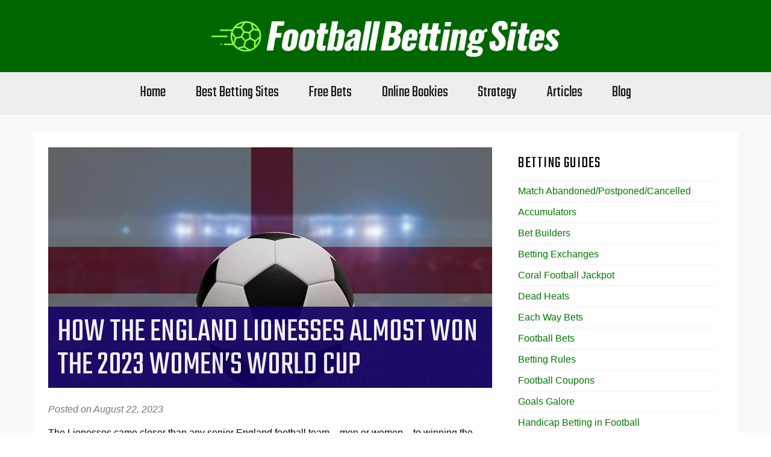

--- FILE ---
content_type: text/html; charset=UTF-8
request_url: https://www.footballbettingsites.org.uk/blog/how-the-lionesses-almost-won-the-2023-womens-world-cup/
body_size: 17159
content:
<!doctype html>
<html dir="ltr" lang="en-US" prefix="og: https://ogp.me/ns#">
<head class="no-js">
	<meta charset="UTF-8">
	<meta name="viewport" content="width=device-width, initial-scale=1">
	<meta http-equiv="X-UA-Compatible" content="ie=edge">
    <link rel="profile" href="http://gmpg.org/xfn/11">
	    <script>(function(html){html.className = html.className.replace(/\bno-js\b/,'js')})(document.documentElement);</script>
<title>How the England Lionesses Almost Won the 2023 Women’s World Cup | Football Betting Sites</title>
	<style>img:is([sizes="auto" i], [sizes^="auto," i]) { contain-intrinsic-size: 3000px 1500px }</style>
	
		<!-- All in One SEO 4.9.3 - aioseo.com -->
	<meta name="description" content="The Lionesses came closer than any senior England football team – men or women – to winning the World Cup since 1966 when they narrowly lost to Spain in the 2023 Women’s World Cup final in Sydney on 20 August. The Spanish side edged victory 1-0 thanks to a fine finish from their captain Olga" />
	<meta name="robots" content="max-snippet:-1, max-image-preview:large, max-video-preview:-1" />
	<meta name="author" content="Graham"/>
	<link rel="canonical" href="https://www.footballbettingsites.org.uk/blog/how-the-lionesses-almost-won-the-2023-womens-world-cup/" />
	<meta name="generator" content="All in One SEO (AIOSEO) 4.9.3" />
		<meta property="og:locale" content="en_US" />
		<meta property="og:site_name" content="Football Betting Sites | Claim Free Football Bets From UK Online Bookies" />
		<meta property="og:type" content="article" />
		<meta property="og:title" content="How the England Lionesses Almost Won the 2023 Women’s World Cup | Football Betting Sites" />
		<meta property="og:description" content="The Lionesses came closer than any senior England football team – men or women – to winning the World Cup since 1966 when they narrowly lost to Spain in the 2023 Women’s World Cup final in Sydney on 20 August. The Spanish side edged victory 1-0 thanks to a fine finish from their captain Olga" />
		<meta property="og:url" content="https://www.footballbettingsites.org.uk/blog/how-the-lionesses-almost-won-the-2023-womens-world-cup/" />
		<meta property="og:image" content="https://www.footballbettingsites.org.uk/wp-content/uploads/2018/10/cropped-FBS.png" />
		<meta property="og:image:secure_url" content="https://www.footballbettingsites.org.uk/wp-content/uploads/2018/10/cropped-FBS.png" />
		<meta property="article:published_time" content="2023-08-22T12:02:52+00:00" />
		<meta property="article:modified_time" content="2023-08-23T07:05:37+00:00" />
		<meta name="twitter:card" content="summary" />
		<meta name="twitter:title" content="How the England Lionesses Almost Won the 2023 Women’s World Cup | Football Betting Sites" />
		<meta name="twitter:description" content="The Lionesses came closer than any senior England football team – men or women – to winning the World Cup since 1966 when they narrowly lost to Spain in the 2023 Women’s World Cup final in Sydney on 20 August. The Spanish side edged victory 1-0 thanks to a fine finish from their captain Olga" />
		<meta name="twitter:image" content="https://www.footballbettingsites.org.uk/wp-content/uploads/2018/10/cropped-FBS.png" />
		<script type="application/ld+json" class="aioseo-schema">
			{"@context":"https:\/\/schema.org","@graph":[{"@type":"Article","@id":"https:\/\/www.footballbettingsites.org.uk\/blog\/how-the-lionesses-almost-won-the-2023-womens-world-cup\/#article","name":"How the England Lionesses Almost Won the 2023 Women\u2019s World Cup | Football Betting Sites","headline":"How the England Lionesses Almost Won the 2023 Women&#8217;s World Cup","author":{"@id":"https:\/\/www.footballbettingsites.org.uk\/author\/grafbs389\/#author"},"publisher":{"@id":"https:\/\/www.footballbettingsites.org.uk\/#organization"},"image":{"@type":"ImageObject","url":"https:\/\/www.footballbettingsites.org.uk\/wp-content\/uploads\/2023\/08\/Football-Against-England-Flag-and-Stadium-740px.jpg","width":740,"height":432,"caption":"Football Against England Flag and Stadium"},"datePublished":"2023-08-22T12:02:52+00:00","dateModified":"2023-08-23T07:05:37+00:00","inLanguage":"en-US","mainEntityOfPage":{"@id":"https:\/\/www.footballbettingsites.org.uk\/blog\/how-the-lionesses-almost-won-the-2023-womens-world-cup\/#webpage"},"isPartOf":{"@id":"https:\/\/www.footballbettingsites.org.uk\/blog\/how-the-lionesses-almost-won-the-2023-womens-world-cup\/#webpage"},"articleSection":"Uncategorized"},{"@type":"BreadcrumbList","@id":"https:\/\/www.footballbettingsites.org.uk\/blog\/how-the-lionesses-almost-won-the-2023-womens-world-cup\/#breadcrumblist","itemListElement":[{"@type":"ListItem","@id":"https:\/\/www.footballbettingsites.org.uk#listItem","position":1,"name":"Home","item":"https:\/\/www.footballbettingsites.org.uk","nextItem":{"@type":"ListItem","@id":"https:\/\/www.footballbettingsites.org.uk\/category\/uncategorized\/#listItem","name":"Uncategorized"}},{"@type":"ListItem","@id":"https:\/\/www.footballbettingsites.org.uk\/category\/uncategorized\/#listItem","position":2,"name":"Uncategorized","item":"https:\/\/www.footballbettingsites.org.uk\/category\/uncategorized\/","nextItem":{"@type":"ListItem","@id":"https:\/\/www.footballbettingsites.org.uk\/blog\/how-the-lionesses-almost-won-the-2023-womens-world-cup\/#listItem","name":"How the England Lionesses Almost Won the 2023 Women&#8217;s World Cup"},"previousItem":{"@type":"ListItem","@id":"https:\/\/www.footballbettingsites.org.uk#listItem","name":"Home"}},{"@type":"ListItem","@id":"https:\/\/www.footballbettingsites.org.uk\/blog\/how-the-lionesses-almost-won-the-2023-womens-world-cup\/#listItem","position":3,"name":"How the England Lionesses Almost Won the 2023 Women&#8217;s World Cup","previousItem":{"@type":"ListItem","@id":"https:\/\/www.footballbettingsites.org.uk\/category\/uncategorized\/#listItem","name":"Uncategorized"}}]},{"@type":"Organization","@id":"https:\/\/www.footballbettingsites.org.uk\/#organization","name":"Football Betting Sites","description":"Claim Free Football Bets From UK Online Bookies","url":"https:\/\/www.footballbettingsites.org.uk\/","logo":{"@type":"ImageObject","url":"https:\/\/www.footballbettingsites.org.uk\/wp-content\/uploads\/2018\/10\/cropped-FBS.png","@id":"https:\/\/www.footballbettingsites.org.uk\/blog\/how-the-lionesses-almost-won-the-2023-womens-world-cup\/#organizationLogo","width":240,"height":28},"image":{"@id":"https:\/\/www.footballbettingsites.org.uk\/blog\/how-the-lionesses-almost-won-the-2023-womens-world-cup\/#organizationLogo"}},{"@type":"Person","@id":"https:\/\/www.footballbettingsites.org.uk\/author\/grafbs389\/#author","url":"https:\/\/www.footballbettingsites.org.uk\/author\/grafbs389\/","name":"Graham","image":{"@type":"ImageObject","@id":"https:\/\/www.footballbettingsites.org.uk\/blog\/how-the-lionesses-almost-won-the-2023-womens-world-cup\/#authorImage","url":"https:\/\/secure.gravatar.com\/avatar\/70aa9b0873f90cbfcb6d124242806f313c1b7309acb8d91d319e6438f5420290?s=96&d=mm&r=g","width":96,"height":96,"caption":"Graham"}},{"@type":"WebPage","@id":"https:\/\/www.footballbettingsites.org.uk\/blog\/how-the-lionesses-almost-won-the-2023-womens-world-cup\/#webpage","url":"https:\/\/www.footballbettingsites.org.uk\/blog\/how-the-lionesses-almost-won-the-2023-womens-world-cup\/","name":"How the England Lionesses Almost Won the 2023 Women\u2019s World Cup | Football Betting Sites","description":"The Lionesses came closer than any senior England football team \u2013 men or women \u2013 to winning the World Cup since 1966 when they narrowly lost to Spain in the 2023 Women\u2019s World Cup final in Sydney on 20 August. The Spanish side edged victory 1-0 thanks to a fine finish from their captain Olga","inLanguage":"en-US","isPartOf":{"@id":"https:\/\/www.footballbettingsites.org.uk\/#website"},"breadcrumb":{"@id":"https:\/\/www.footballbettingsites.org.uk\/blog\/how-the-lionesses-almost-won-the-2023-womens-world-cup\/#breadcrumblist"},"author":{"@id":"https:\/\/www.footballbettingsites.org.uk\/author\/grafbs389\/#author"},"creator":{"@id":"https:\/\/www.footballbettingsites.org.uk\/author\/grafbs389\/#author"},"image":{"@type":"ImageObject","url":"https:\/\/www.footballbettingsites.org.uk\/wp-content\/uploads\/2023\/08\/Football-Against-England-Flag-and-Stadium-740px.jpg","@id":"https:\/\/www.footballbettingsites.org.uk\/blog\/how-the-lionesses-almost-won-the-2023-womens-world-cup\/#mainImage","width":740,"height":432,"caption":"Football Against England Flag and Stadium"},"primaryImageOfPage":{"@id":"https:\/\/www.footballbettingsites.org.uk\/blog\/how-the-lionesses-almost-won-the-2023-womens-world-cup\/#mainImage"},"datePublished":"2023-08-22T12:02:52+00:00","dateModified":"2023-08-23T07:05:37+00:00"},{"@type":"WebSite","@id":"https:\/\/www.footballbettingsites.org.uk\/#website","url":"https:\/\/www.footballbettingsites.org.uk\/","name":"Football Betting Sites","description":"Claim Free Football Bets From UK Online Bookies","inLanguage":"en-US","publisher":{"@id":"https:\/\/www.footballbettingsites.org.uk\/#organization"}}]}
		</script>
		<!-- All in One SEO -->

<link rel='dns-prefetch' href='//fonts.googleapis.com' />
<link rel="alternate" type="application/rss+xml" title="Football Betting Sites &raquo; Feed" href="https://www.footballbettingsites.org.uk/feed/" />
<link rel="alternate" type="application/rss+xml" title="Football Betting Sites &raquo; Comments Feed" href="https://www.footballbettingsites.org.uk/comments/feed/" />
<script type="text/javascript">
/* <![CDATA[ */
window._wpemojiSettings = {"baseUrl":"https:\/\/s.w.org\/images\/core\/emoji\/16.0.1\/72x72\/","ext":".png","svgUrl":"https:\/\/s.w.org\/images\/core\/emoji\/16.0.1\/svg\/","svgExt":".svg","source":{"concatemoji":"https:\/\/www.footballbettingsites.org.uk\/wp-includes\/js\/wp-emoji-release.min.js?ver=6.8.3"}};
/*! This file is auto-generated */
!function(s,n){var o,i,e;function c(e){try{var t={supportTests:e,timestamp:(new Date).valueOf()};sessionStorage.setItem(o,JSON.stringify(t))}catch(e){}}function p(e,t,n){e.clearRect(0,0,e.canvas.width,e.canvas.height),e.fillText(t,0,0);var t=new Uint32Array(e.getImageData(0,0,e.canvas.width,e.canvas.height).data),a=(e.clearRect(0,0,e.canvas.width,e.canvas.height),e.fillText(n,0,0),new Uint32Array(e.getImageData(0,0,e.canvas.width,e.canvas.height).data));return t.every(function(e,t){return e===a[t]})}function u(e,t){e.clearRect(0,0,e.canvas.width,e.canvas.height),e.fillText(t,0,0);for(var n=e.getImageData(16,16,1,1),a=0;a<n.data.length;a++)if(0!==n.data[a])return!1;return!0}function f(e,t,n,a){switch(t){case"flag":return n(e,"\ud83c\udff3\ufe0f\u200d\u26a7\ufe0f","\ud83c\udff3\ufe0f\u200b\u26a7\ufe0f")?!1:!n(e,"\ud83c\udde8\ud83c\uddf6","\ud83c\udde8\u200b\ud83c\uddf6")&&!n(e,"\ud83c\udff4\udb40\udc67\udb40\udc62\udb40\udc65\udb40\udc6e\udb40\udc67\udb40\udc7f","\ud83c\udff4\u200b\udb40\udc67\u200b\udb40\udc62\u200b\udb40\udc65\u200b\udb40\udc6e\u200b\udb40\udc67\u200b\udb40\udc7f");case"emoji":return!a(e,"\ud83e\udedf")}return!1}function g(e,t,n,a){var r="undefined"!=typeof WorkerGlobalScope&&self instanceof WorkerGlobalScope?new OffscreenCanvas(300,150):s.createElement("canvas"),o=r.getContext("2d",{willReadFrequently:!0}),i=(o.textBaseline="top",o.font="600 32px Arial",{});return e.forEach(function(e){i[e]=t(o,e,n,a)}),i}function t(e){var t=s.createElement("script");t.src=e,t.defer=!0,s.head.appendChild(t)}"undefined"!=typeof Promise&&(o="wpEmojiSettingsSupports",i=["flag","emoji"],n.supports={everything:!0,everythingExceptFlag:!0},e=new Promise(function(e){s.addEventListener("DOMContentLoaded",e,{once:!0})}),new Promise(function(t){var n=function(){try{var e=JSON.parse(sessionStorage.getItem(o));if("object"==typeof e&&"number"==typeof e.timestamp&&(new Date).valueOf()<e.timestamp+604800&&"object"==typeof e.supportTests)return e.supportTests}catch(e){}return null}();if(!n){if("undefined"!=typeof Worker&&"undefined"!=typeof OffscreenCanvas&&"undefined"!=typeof URL&&URL.createObjectURL&&"undefined"!=typeof Blob)try{var e="postMessage("+g.toString()+"("+[JSON.stringify(i),f.toString(),p.toString(),u.toString()].join(",")+"));",a=new Blob([e],{type:"text/javascript"}),r=new Worker(URL.createObjectURL(a),{name:"wpTestEmojiSupports"});return void(r.onmessage=function(e){c(n=e.data),r.terminate(),t(n)})}catch(e){}c(n=g(i,f,p,u))}t(n)}).then(function(e){for(var t in e)n.supports[t]=e[t],n.supports.everything=n.supports.everything&&n.supports[t],"flag"!==t&&(n.supports.everythingExceptFlag=n.supports.everythingExceptFlag&&n.supports[t]);n.supports.everythingExceptFlag=n.supports.everythingExceptFlag&&!n.supports.flag,n.DOMReady=!1,n.readyCallback=function(){n.DOMReady=!0}}).then(function(){return e}).then(function(){var e;n.supports.everything||(n.readyCallback(),(e=n.source||{}).concatemoji?t(e.concatemoji):e.wpemoji&&e.twemoji&&(t(e.twemoji),t(e.wpemoji)))}))}((window,document),window._wpemojiSettings);
/* ]]> */
</script>
<style id='wp-emoji-styles-inline-css' type='text/css'>

	img.wp-smiley, img.emoji {
		display: inline !important;
		border: none !important;
		box-shadow: none !important;
		height: 1em !important;
		width: 1em !important;
		margin: 0 0.07em !important;
		vertical-align: -0.1em !important;
		background: none !important;
		padding: 0 !important;
	}
</style>
<link rel='stylesheet' id='wp-block-library-css' href='https://www.footballbettingsites.org.uk/wp-includes/css/dist/block-library/style.min.css?ver=6.8.3' type='text/css' media='all' />
<style id='classic-theme-styles-inline-css' type='text/css'>
/*! This file is auto-generated */
.wp-block-button__link{color:#fff;background-color:#32373c;border-radius:9999px;box-shadow:none;text-decoration:none;padding:calc(.667em + 2px) calc(1.333em + 2px);font-size:1.125em}.wp-block-file__button{background:#32373c;color:#fff;text-decoration:none}
</style>
<link rel='stylesheet' id='aioseo/css/src/vue/standalone/blocks/table-of-contents/global.scss-css' href='https://www.footballbettingsites.org.uk/wp-content/plugins/all-in-one-seo-pack/dist/Lite/assets/css/table-of-contents/global.e90f6d47.css?ver=4.9.3' type='text/css' media='all' />
<style id='global-styles-inline-css' type='text/css'>
:root{--wp--preset--aspect-ratio--square: 1;--wp--preset--aspect-ratio--4-3: 4/3;--wp--preset--aspect-ratio--3-4: 3/4;--wp--preset--aspect-ratio--3-2: 3/2;--wp--preset--aspect-ratio--2-3: 2/3;--wp--preset--aspect-ratio--16-9: 16/9;--wp--preset--aspect-ratio--9-16: 9/16;--wp--preset--color--black: #000000;--wp--preset--color--cyan-bluish-gray: #abb8c3;--wp--preset--color--white: #ffffff;--wp--preset--color--pale-pink: #f78da7;--wp--preset--color--vivid-red: #cf2e2e;--wp--preset--color--luminous-vivid-orange: #ff6900;--wp--preset--color--luminous-vivid-amber: #fcb900;--wp--preset--color--light-green-cyan: #7bdcb5;--wp--preset--color--vivid-green-cyan: #00d084;--wp--preset--color--pale-cyan-blue: #8ed1fc;--wp--preset--color--vivid-cyan-blue: #0693e3;--wp--preset--color--vivid-purple: #9b51e0;--wp--preset--gradient--vivid-cyan-blue-to-vivid-purple: linear-gradient(135deg,rgba(6,147,227,1) 0%,rgb(155,81,224) 100%);--wp--preset--gradient--light-green-cyan-to-vivid-green-cyan: linear-gradient(135deg,rgb(122,220,180) 0%,rgb(0,208,130) 100%);--wp--preset--gradient--luminous-vivid-amber-to-luminous-vivid-orange: linear-gradient(135deg,rgba(252,185,0,1) 0%,rgba(255,105,0,1) 100%);--wp--preset--gradient--luminous-vivid-orange-to-vivid-red: linear-gradient(135deg,rgba(255,105,0,1) 0%,rgb(207,46,46) 100%);--wp--preset--gradient--very-light-gray-to-cyan-bluish-gray: linear-gradient(135deg,rgb(238,238,238) 0%,rgb(169,184,195) 100%);--wp--preset--gradient--cool-to-warm-spectrum: linear-gradient(135deg,rgb(74,234,220) 0%,rgb(151,120,209) 20%,rgb(207,42,186) 40%,rgb(238,44,130) 60%,rgb(251,105,98) 80%,rgb(254,248,76) 100%);--wp--preset--gradient--blush-light-purple: linear-gradient(135deg,rgb(255,206,236) 0%,rgb(152,150,240) 100%);--wp--preset--gradient--blush-bordeaux: linear-gradient(135deg,rgb(254,205,165) 0%,rgb(254,45,45) 50%,rgb(107,0,62) 100%);--wp--preset--gradient--luminous-dusk: linear-gradient(135deg,rgb(255,203,112) 0%,rgb(199,81,192) 50%,rgb(65,88,208) 100%);--wp--preset--gradient--pale-ocean: linear-gradient(135deg,rgb(255,245,203) 0%,rgb(182,227,212) 50%,rgb(51,167,181) 100%);--wp--preset--gradient--electric-grass: linear-gradient(135deg,rgb(202,248,128) 0%,rgb(113,206,126) 100%);--wp--preset--gradient--midnight: linear-gradient(135deg,rgb(2,3,129) 0%,rgb(40,116,252) 100%);--wp--preset--font-size--small: 13px;--wp--preset--font-size--medium: 20px;--wp--preset--font-size--large: 36px;--wp--preset--font-size--x-large: 42px;--wp--preset--spacing--20: 0.44rem;--wp--preset--spacing--30: 0.67rem;--wp--preset--spacing--40: 1rem;--wp--preset--spacing--50: 1.5rem;--wp--preset--spacing--60: 2.25rem;--wp--preset--spacing--70: 3.38rem;--wp--preset--spacing--80: 5.06rem;--wp--preset--shadow--natural: 6px 6px 9px rgba(0, 0, 0, 0.2);--wp--preset--shadow--deep: 12px 12px 50px rgba(0, 0, 0, 0.4);--wp--preset--shadow--sharp: 6px 6px 0px rgba(0, 0, 0, 0.2);--wp--preset--shadow--outlined: 6px 6px 0px -3px rgba(255, 255, 255, 1), 6px 6px rgba(0, 0, 0, 1);--wp--preset--shadow--crisp: 6px 6px 0px rgba(0, 0, 0, 1);}:where(.is-layout-flex){gap: 0.5em;}:where(.is-layout-grid){gap: 0.5em;}body .is-layout-flex{display: flex;}.is-layout-flex{flex-wrap: wrap;align-items: center;}.is-layout-flex > :is(*, div){margin: 0;}body .is-layout-grid{display: grid;}.is-layout-grid > :is(*, div){margin: 0;}:where(.wp-block-columns.is-layout-flex){gap: 2em;}:where(.wp-block-columns.is-layout-grid){gap: 2em;}:where(.wp-block-post-template.is-layout-flex){gap: 1.25em;}:where(.wp-block-post-template.is-layout-grid){gap: 1.25em;}.has-black-color{color: var(--wp--preset--color--black) !important;}.has-cyan-bluish-gray-color{color: var(--wp--preset--color--cyan-bluish-gray) !important;}.has-white-color{color: var(--wp--preset--color--white) !important;}.has-pale-pink-color{color: var(--wp--preset--color--pale-pink) !important;}.has-vivid-red-color{color: var(--wp--preset--color--vivid-red) !important;}.has-luminous-vivid-orange-color{color: var(--wp--preset--color--luminous-vivid-orange) !important;}.has-luminous-vivid-amber-color{color: var(--wp--preset--color--luminous-vivid-amber) !important;}.has-light-green-cyan-color{color: var(--wp--preset--color--light-green-cyan) !important;}.has-vivid-green-cyan-color{color: var(--wp--preset--color--vivid-green-cyan) !important;}.has-pale-cyan-blue-color{color: var(--wp--preset--color--pale-cyan-blue) !important;}.has-vivid-cyan-blue-color{color: var(--wp--preset--color--vivid-cyan-blue) !important;}.has-vivid-purple-color{color: var(--wp--preset--color--vivid-purple) !important;}.has-black-background-color{background-color: var(--wp--preset--color--black) !important;}.has-cyan-bluish-gray-background-color{background-color: var(--wp--preset--color--cyan-bluish-gray) !important;}.has-white-background-color{background-color: var(--wp--preset--color--white) !important;}.has-pale-pink-background-color{background-color: var(--wp--preset--color--pale-pink) !important;}.has-vivid-red-background-color{background-color: var(--wp--preset--color--vivid-red) !important;}.has-luminous-vivid-orange-background-color{background-color: var(--wp--preset--color--luminous-vivid-orange) !important;}.has-luminous-vivid-amber-background-color{background-color: var(--wp--preset--color--luminous-vivid-amber) !important;}.has-light-green-cyan-background-color{background-color: var(--wp--preset--color--light-green-cyan) !important;}.has-vivid-green-cyan-background-color{background-color: var(--wp--preset--color--vivid-green-cyan) !important;}.has-pale-cyan-blue-background-color{background-color: var(--wp--preset--color--pale-cyan-blue) !important;}.has-vivid-cyan-blue-background-color{background-color: var(--wp--preset--color--vivid-cyan-blue) !important;}.has-vivid-purple-background-color{background-color: var(--wp--preset--color--vivid-purple) !important;}.has-black-border-color{border-color: var(--wp--preset--color--black) !important;}.has-cyan-bluish-gray-border-color{border-color: var(--wp--preset--color--cyan-bluish-gray) !important;}.has-white-border-color{border-color: var(--wp--preset--color--white) !important;}.has-pale-pink-border-color{border-color: var(--wp--preset--color--pale-pink) !important;}.has-vivid-red-border-color{border-color: var(--wp--preset--color--vivid-red) !important;}.has-luminous-vivid-orange-border-color{border-color: var(--wp--preset--color--luminous-vivid-orange) !important;}.has-luminous-vivid-amber-border-color{border-color: var(--wp--preset--color--luminous-vivid-amber) !important;}.has-light-green-cyan-border-color{border-color: var(--wp--preset--color--light-green-cyan) !important;}.has-vivid-green-cyan-border-color{border-color: var(--wp--preset--color--vivid-green-cyan) !important;}.has-pale-cyan-blue-border-color{border-color: var(--wp--preset--color--pale-cyan-blue) !important;}.has-vivid-cyan-blue-border-color{border-color: var(--wp--preset--color--vivid-cyan-blue) !important;}.has-vivid-purple-border-color{border-color: var(--wp--preset--color--vivid-purple) !important;}.has-vivid-cyan-blue-to-vivid-purple-gradient-background{background: var(--wp--preset--gradient--vivid-cyan-blue-to-vivid-purple) !important;}.has-light-green-cyan-to-vivid-green-cyan-gradient-background{background: var(--wp--preset--gradient--light-green-cyan-to-vivid-green-cyan) !important;}.has-luminous-vivid-amber-to-luminous-vivid-orange-gradient-background{background: var(--wp--preset--gradient--luminous-vivid-amber-to-luminous-vivid-orange) !important;}.has-luminous-vivid-orange-to-vivid-red-gradient-background{background: var(--wp--preset--gradient--luminous-vivid-orange-to-vivid-red) !important;}.has-very-light-gray-to-cyan-bluish-gray-gradient-background{background: var(--wp--preset--gradient--very-light-gray-to-cyan-bluish-gray) !important;}.has-cool-to-warm-spectrum-gradient-background{background: var(--wp--preset--gradient--cool-to-warm-spectrum) !important;}.has-blush-light-purple-gradient-background{background: var(--wp--preset--gradient--blush-light-purple) !important;}.has-blush-bordeaux-gradient-background{background: var(--wp--preset--gradient--blush-bordeaux) !important;}.has-luminous-dusk-gradient-background{background: var(--wp--preset--gradient--luminous-dusk) !important;}.has-pale-ocean-gradient-background{background: var(--wp--preset--gradient--pale-ocean) !important;}.has-electric-grass-gradient-background{background: var(--wp--preset--gradient--electric-grass) !important;}.has-midnight-gradient-background{background: var(--wp--preset--gradient--midnight) !important;}.has-small-font-size{font-size: var(--wp--preset--font-size--small) !important;}.has-medium-font-size{font-size: var(--wp--preset--font-size--medium) !important;}.has-large-font-size{font-size: var(--wp--preset--font-size--large) !important;}.has-x-large-font-size{font-size: var(--wp--preset--font-size--x-large) !important;}
:where(.wp-block-post-template.is-layout-flex){gap: 1.25em;}:where(.wp-block-post-template.is-layout-grid){gap: 1.25em;}
:where(.wp-block-columns.is-layout-flex){gap: 2em;}:where(.wp-block-columns.is-layout-grid){gap: 2em;}
:root :where(.wp-block-pullquote){font-size: 1.5em;line-height: 1.6;}
</style>
<link rel='stylesheet' id='thesimplest-google-fonts-css' href='https://fonts.googleapis.com/css?family=Poppins%3A300%2C400%2C500%2C600%2C700%2C800%7CPT+Serif%3A400%2C400i%2C700%2C700i&#038;ver=6.8.3' type='text/css' media='all' />
<link rel='stylesheet' id='bootstrap-css' href='https://www.footballbettingsites.org.uk/wp-content/themes/thesimplest/assets/css/bootstrap.min.css?ver=3.3.7' type='text/css' media='all' />
<link rel='stylesheet' id='font-awesome-css' href='https://www.footballbettingsites.org.uk/wp-content/themes/thesimplest/assets/css/font-awesome.min.css?ver=4.7.0' type='text/css' media='all' />
<link rel='stylesheet' id='thesimplest-style-css' href='https://www.footballbettingsites.org.uk/wp-content/themes/thesimplest/style.css?ver=6.8.3' type='text/css' media='all' />
<script type="text/javascript" src="https://www.footballbettingsites.org.uk/wp-includes/js/jquery/jquery.min.js?ver=3.7.1" id="jquery-core-js"></script>
<script type="text/javascript" src="https://www.footballbettingsites.org.uk/wp-includes/js/jquery/jquery-migrate.min.js?ver=3.4.1" id="jquery-migrate-js"></script>
<link rel="https://api.w.org/" href="https://www.footballbettingsites.org.uk/wp-json/" /><link rel="alternate" title="JSON" type="application/json" href="https://www.footballbettingsites.org.uk/wp-json/wp/v2/posts/7951" /><link rel="EditURI" type="application/rsd+xml" title="RSD" href="https://www.footballbettingsites.org.uk/xmlrpc.php?rsd" />
<meta name="generator" content="WordPress 6.8.3" />
<link rel='shortlink' href='https://www.footballbettingsites.org.uk/?p=7951' />
<link rel="alternate" title="oEmbed (JSON)" type="application/json+oembed" href="https://www.footballbettingsites.org.uk/wp-json/oembed/1.0/embed?url=https%3A%2F%2Fwww.footballbettingsites.org.uk%2Fblog%2Fhow-the-lionesses-almost-won-the-2023-womens-world-cup%2F" />
<link rel="alternate" title="oEmbed (XML)" type="text/xml+oembed" href="https://www.footballbettingsites.org.uk/wp-json/oembed/1.0/embed?url=https%3A%2F%2Fwww.footballbettingsites.org.uk%2Fblog%2Fhow-the-lionesses-almost-won-the-2023-womens-world-cup%2F&#038;format=xml" />
<link href="https://fonts.googleapis.com/css?family=BenchNine|Teko" rel="stylesheet">

<!-- Global site tag (gtag.js) - Google Analytics -->
<script async src="https://www.googletagmanager.com/gtag/js?id=UA-34742166-1"></script>
<script>
  window.dataLayer = window.dataLayer || [];
  function gtag(){dataLayer.push(arguments);}
  gtag('js', new Date());

  gtag('config', 'UA-34742166-1');
</script>	<style id="thesimplest-custom-header-styles" type="text/css">
    .site-branding .site-title a,
    .site-description {
        color: #blank;
    }
	</style>

		<style type="text/css" id="header-css">
		.site-branding {
			margin: 0 auto 0 0;
		}

		.site-branding .site-title,
		.site-description {
			clip: rect(1px, 1px, 1px, 1px);
			position: absolute;
		}
	</style>
	<link rel="icon" href="https://www.footballbettingsites.org.uk/wp-content/uploads/2020/12/cropped-football-32x32.png" sizes="32x32" />
<link rel="icon" href="https://www.footballbettingsites.org.uk/wp-content/uploads/2020/12/cropped-football-192x192.png" sizes="192x192" />
<link rel="apple-touch-icon" href="https://www.footballbettingsites.org.uk/wp-content/uploads/2020/12/cropped-football-180x180.png" />
<meta name="msapplication-TileImage" content="https://www.footballbettingsites.org.uk/wp-content/uploads/2020/12/cropped-football-270x270.png" />
		<style type="text/css" id="wp-custom-css">
			body {
    font-family: Arial, Helvetica, sans-serif;
    color: #000;
	    line-height: 1.5;
}
a {
    color: #007600;
}
.site {
    background-color: #f9f9f9;
}
.site-content {
    word-wrap: normal;
}
ul#menu-main-menu {font-family: 'Teko', sans-serif;font-size:26px;text-transform:none;}
.main-navigation a {
    font-weight: normal;
}
.main-navigation .current-menu-item > a, .main-navigation .current-menu-ancestor > a {
    font-weight: normal;
}
.site-branding .site-title a {
    font-family: 'BenchNine', sans-serif;
	font-weight:normal;
}
.site-branding img {
    max-width: 90%;
    width: 600px;
}
#content {
    background: #fff;
    padding: 25px;
	margin-bottom: 30px;
}
h1.entry-title, h1 {
    font-family: 'Teko', sans-serif;
    font-size: 55px;
    text-transform: uppercase;
	margin-top:10px;
	font-weight:normal;
	line-height:100%;
}
.entry-content h2 {
    font-size: 40px;
    text-transform: uppercase;
    font-family: 'Teko', sans-serif;
    line-height: 100%;
    text-align: center;
    margin-bottom: 20px;
    margin-top: 25px;
    font-weight: normal;
    background: #060;
    color: #fff;
    padding: 10px 10px 5px 10px;
}
.entry-content h3 {
    font-size: 36px;
    font-weight: normal;
    text-transform: uppercase;
    padding: 10px 10px 5px 10px;
    line-height: 100%;
    font-family: 'Teko', sans-serif;
    margin-top: 35px;
    margin-bottom: 25px;
    background: #eee;
    border: none;
}
.site-header {
    margin-bottom: 30px;
    padding: 0;
	    border-bottom: 1px solid #e3e3e3;
}
.site-footer {
    padding: 40px 0 30px 0;
    font-size: 18px;
    font-weight: normal;
}
.site-branding {
    margin-bottom: 0;
    background: #060;
    padding: 25px 0 25px 0;
}

.site-header-menu {
    margin: 0;
    background: #eee;
}

.site-header-main {
    padding: 0;
}

.site-branding .site-title a {
    color: #fff;
    text-transform: uppercase;
}
table, th, td {
    border: none;
}
.widget .widget-title {
   font-family: 'Teko', sans-serif;
    text-transform: uppercase;
    font-size: 26px;
    margin: 0 0 0px 0;
    border-bottom: 2px solid #f5f5f5;
    padding-bottom: 10px;
	font-weight: normal;
}
img.imageright {
    float: right;
    margin: 5px 0 10px 20px;
    max-width: 50%;
}
.entry-content p {
    margin: 0 0 20px;
}
.featurebox {
    margin: 20px 0;
    background: #f9f9f9;
    padding: 15px;
    border: 1px solid #ddd;
}
h2.nobg {
    background: none;
    color: #000;
    border-top: 1px solid #eee;
    padding-top: 25px;
    margin-top: 25px;
}
.featurebox h3 {
    margin: -16px -16px 20px -16px;
    background: #006600 !important;
    color: #fff;
    font-size: 30px;
    font-weight: normal;
    font-family: 'BenchNine', sans-serif;
    text-transform: uppercase;
    padding: 10px 10px 7px 10px;
	border:none;
}
.rightbutton {
    background-color: #009;
    border-radius: 3px;
    -moz-border-radius: 3px;
    padding: 5px;
    font-size: 22px;
    text-align: center;
    font-weight: normal;
    color: #fff;
    display: inline-block;
    width: 40%;
    margin: 0 2%;
	    font-family: 'BenchNine', sans-serif;
    text-transform: uppercase;
}

.dualbuttons .rightbutton a {
    color: #fff;
}
.dualbuttons .rightbutton a:hover {color:#c7c7ff;}
.dualbuttons .leftbutton a:hover {color:#6d6d6d;}

.leftbutton {
    background-color: #d8d8d8;
    border-radius: 3px;
    -moz-border-radius: 3px;
    padding: 5px;
    font-size: 22px;
    text-align: center;
    font-weight: normal;
    color: #fff;
    display: inline-block;
    width: 40%;
    margin: 0 2%;
	    font-family: 'BenchNine', sans-serif;
    text-transform: uppercase;
}

.dualbuttons {
    text-align: center;
}

.buttonterms {
    text-align: center;
    font-size: 13px;
    margin-top: 15px;
    font-style: italic;
}
td.firstcol {
    text-align: left !important;
    font-weight: bold;
}
th.firstcol {
    text-align: left !important;
}

.tablewrap table {
    width: 100%;
    min-width: 640px;
}

.tablewrap {
    margin: 20px 0 0 0;
	overflow-x: auto;
}
table.nomin {
    min-width: unset;
}
td p, th p {margin:0;}

table.oddstable td, table.fourcol td {
    width: 25%;}

table.twocol td {width:50%;}
table.threecol td {width:33.33%;}
table.fivecol td {width:20%;}

td {
    text-align: center;
    padding: 7px 10px;
    background: #f9f9f9;
    border-bottom: 1px solid #dddddd;
}

th {
    text-align: center;
    background: #00006b;
    padding: 5px 10px;
    color:  #fff;
    font-weight: normal;
    border-bottom: 1px solid #c6c6c6 !important;
}
tr.rowhighlight td {
    background: #d5efd5;
}td.firstcol {
    text-align: left !important;
    font-weight: bold;
}
th.firstcol {
    text-align: left !important;
}



aside#secondary li {
    border-bottom: 1px solid #eee;
    padding: 5px 0;
    margin: 0;
}

aside#secondary ul {
    padding: 0;
    margin: 0;
    list-style: none;
}

.widget {
    border-top: none;
    margin-top: 0;
    padding-top: 10px;
    margin-bottom: 40px;
}
h2.boxtop {
    margin-bottom: 0;
    border-bottom: none;
    background: #00006b;
    color: #fff;
    padding: 10px 10px 7px 10px;
    font-size: 34px;
    text-align: left;
}
.tipscontainer h3 {
    text-align: center;
    color: #000;
    background:none;
    margin-bottom: 15px;
    font-size: 35px;
    font-weight: normal;
    margin-top: 40px;
	border: none;
}

.tipscontainer th {
    background: green;
    color:#fff;
    padding: 5px 5px;
	text-align: center;
}

.tipscontainer td {
    text-align: center;
    padding: 10px 5px;
  background:#eee;
}
tr.ftipi td {
    font-weight:bold;
}
tr.ftipd td {
    text-align: left;
    background: #f9f9f9;
    padding: 10px;
    border-bottom: 1px solid #ddd;
  font-size: 14px;
}
.tipscontainer p {
    margin: 5px 0;
}


div#archives {
    margin-top: 50px;
}
div#archives .tipscontainer th {
    background: #696b69;
    color: #fff;
    padding: 5px 5px;
}
.hptips {
    margin-top: 0;
    background: #f9f9f9;
    padding: 15px;
    border: 1px solid #ddd;
}
.hptips h3 {
    background: none;
    padding: 0;
    text-transform: none;
}
p.subh3 {
    font-style: italic;
    margin-top: -20px;
}

.bookmakericon {background:url(/images/icons.png);width:40px;height:40px;border:1px solid #bbb;display: inline-block;}
.betnow {background-color:#009;border-radius:3px;-moz-border-radius:3px;padding:10px;text-align:center;font-weight:normal;}
.betnow a {color:#fff;}

.row1, .row2 {clear: left;padding: 15px 0 13px 0;border-left: 1px solid #DDD;border-right: 1px solid #DDD;border-bottom: 1px solid #DDD;}
.row1 {background-color:#f9f9f9;}
.row2 {background-color:#EFEFF8;}
div.listicon {float:left;}
div.listnamewide {float:left;}
div.listdetails {float:left;}
div.listclaim {float:left;}
.listiconcontainer {float:left;}

div.listbonus {text-align:center;color:#000;padding: 10px 20px;width:135px;}
div.listclaim {width:80px;margin-left:15px;margin-right:10px;padding:0;border-right: none;text-align:center;}
div.listreview {text-align:center;width: 80px;padding-right: 10px !important;}
div.listreview {float:left;}
.listdetails {text-align:center;padding:0 20px;width: 410px;}
.listbonusvalue {text-align:center;}
td.listbonusvalue {font-size:24px !important;}
table.bettingsites th {
    background-color: #060;
    padding: 7px 0;
    text-transform: uppercase;
    color: #fff;
    border: 1px solid #060;
	line-height: 100%;
	text-align:center;
}
table.bettingsites td {
	text-align:center;
}
th.listname {
    text-align: left !important;
}

td.listname {
    text-align: left !important;
    padding-left: 0;
	width:100px;
}
.tableheader {background:#060;color:#fff;background-color: #060;text-transform: uppercase;font-weight:bold;padding:5px 0;}
.listicon {text-align:left;width:62px;padding:0 10px;border-left: none;}
.listicon img {}
.listnamewide {text-align:left;width:155px;font-weight:bold}
.listnamewide a {color:#009 !important;}

.listclaim .betnow {padding:6px;}
.termsrow {clear: left;padding: 5px 10px;border-left: 1px solid #DDD;border-right: 1px solid #DDD;border-bottom: 1px solid #DDD;font-size: 12px;background: #ededed;line-height: 14px;}

.featurebox img {
    float: right;
    margin: 5px 0 10px 20px;
    max-width: 50%;
}
.bloglistcontainer {
    border: 1px solid #ccc;
    border-radius: 3px;
    -moz-border-radius: 3px;
    margin-bottom: 15px;
    background: #fdfdfd;
}
.bloglistheading {
    background-color: #f2f2f2;
    border-bottom: 1px solid #ccc;
    padding: 10px;
    border-radius: 3px 3px 0 0;
    font-size: 20px;
    background: -webkit-gradient(linear, left top, left bottom, from(#fdfdfd), to(#ddd));
    filter: progid:DXImageTransform.Microsoft.gradient(startColorstr='#fdfdfd', endColorstr='#ddd');
    background: -moz-linear-gradient(top, #fdfdfd, #ddd);
}
.bloglistcontainer a {
    color: #0000ad;
}
.bloglistfreebet {
    line-height: 100%;
    text-align: center;
    padding: 3px 6px 0 0;
float: right;
}
.bloglisticon {
    float: left;
    margin-right: 10px;
}
.bonusdisclaimer {
    font-size: 10px;
    font-style: italic;
    text-align: center;
}
.bloglisttitle {
    float: left;
    margin-top: 7px;
}
.clr {
    clear: both;
    font-size: 1px;
    line-height: 1px !important;
}
.bloglistsummary {
    padding: 10px;
}
.bloglistvisit {
    padding: 10px;
    text-align: center;
    background-color: #f5f3f3;
    filter: progid:DXImageTransform.Microsoft.gradient(startColorstr='#fdfdfd', endColorstr='#f5f3f3');
    background: -webkit-gradient(linear, left top, left bottom, from(#fdfdfd), to(#f5f3f3));
    background: -moz-linear-gradient(top, #fdfdfd, #f5f3f3);
    margin: 0 10px 10px 10px;
    border: 1px solid #ddd;
    border-radius: 5px;
    font-size: 20px;
    text-transform: uppercase;
}

.bloglistterms {
    font-style: italic;
    font-size: 12px;
    margin-bottom: 20px;
    line-height: 16px;
}
.textdisclaimer {
    margin: 20px 0;
    text-align: center;
    font-style: italic;
    font-size: 90%;
}
.tablecont {
    overflow-x: auto;
    box-shadow: 0px 3px 12px 2px #cbcbcb;
}
table.tipslist {
    width: 100%;
    min-width: 640px;
    margin-bottom: 0;
}
table.tipslist th {
    background: #060;
    color: #fff;
    padding: 5px;
    min-width: 100px;
    text-align: center;
}
table.tipslist td {
    text-align: center;
    padding: 10px 5px;
    border-bottom: 1px solid #ccc;
    background: #f9f9f9;
}
.tipscont {
    padding: 0;
    margin: 30px 0;
    box-shadow: 0px 3px 12px 2px #cbcbcb;
    background: #f9f9f9;
}
.tipitem {
    padding: 20px;
    margin: 0;
    border-top: 1px solid #ddd;
}
.tipscont h2 {
    background: #006600;
    text-align: center;
    font-weight: normal !important;
    font-size: 35px !important;
    color: #fff;
    line-height: 130%;
    margin: -20px 0 0 0;
    border: none;
}
.tipitem h3 {
    margin: 0;
    text-transform: none !important;
    font-size: 19px !important;
    padding: 0 !important;
    background: none !important;
}
p.tipdetails {
    margin: 5px 0 15px 0;
    font-style: italic;
    font-size: 17px;
}


.tipscont img {
    width: 100%;
}

.tableviewContainer {
    overflow-x: auto;
}

.tableviewContainer table {
    min-width: 700px;
}



.menu-wrapper {
    margin: 0;
}

.menu-toggle {
    margin: 10px auto;
}
header.headerimage {
    height: 400px;
    overflow: hidden;
    position: relative;
}
header.headerimage img {
    position: relative;
    top: 50%;
    transform: translateY(-50%);
}

header.headerimage h1 {
    background: #150066;
    color: #fff;
    padding: 15px 15px 10px 15px;
    position: absolute;
    bottom: 0;
    margin: 0;
    opacity: 0.9;
}
.entry-info {
    color: #777;
    margin: 15px 0;
    font-style: italic;
}
iframe {
    margin: auto !important;
    display: block;
}

twitter-widget {
    margin:auto;
}
.articlesummarytitle {
    font-size: 22px;
    margin-bottom: 10px;
    font-weight: bold;
}

.articlesummary {
    margin: 20px 0;
    border-top: 1px solid #ddd;
    padding-top: 15px;
	overflow: auto;
}

.articlesummaries {
    border-bottom: 1px solid #ddd;
}
.articlesummaryimage {
    float: left;
    width: 300px;
    margin-right: 15px;
}
.summarybox {
    background: #f9f9f9;
    padding: 15px;
    margin: 20px 0;
}

.summarybox h3 {
    margin: -15px -15px 15px -15px;
}
.articlesummary.navsummary .articlesummaryimage {max-width: 200px;}
.articlesummary.navsummary {border: 4px dashed #db9008;padding: 15px;}
.hpbonus {
    font-size: 28px;
    font-weight: bold;
    line-height: 120%;
    margin: auto;
    width: 50%;
}
.hpoffer {
    margin: 20px 0;
}
.hpoffermain {
    display: flex;
        height: 100px;
	background: #f8f8f8;
}

.hpterms {
    font-size: 12px;
    line-height: 15px;
    padding: 10px;
    background: #ededed;
    color: #000000;
    font-style: italic;
}

.hpbutton {
    background: #e5c647;
    padding: 10px;
    margin: auto 20px;
    border-radius: 3px;
    text-align: center;
    width: 20%;
}

.hpbutton a {
    color: #000;
}

.hplogo {
        width: 25%;
    padding-left: 2%;
}
.hplogo img {
    position: relative;
    top: 50%;
    transform: translateY(-50%);
	      max-height: 75px;
    width: auto;
}
.asa {
    background: #ffffc7;
    padding: 10px;
}

.asa p:last-child {
    margin-bottom: 0;
}
.message {
    background: #fff0f0;
    padding: 20px;
    font-size: 25px;
    text-align: center;
    border: 5px dashed #b50000;
	margin: 20px 0;
}
h1, h2, h3 {
    word-break: keep-all !IMPORTANT;
    word-wrap: normal !important;
    hyphens: none !important;
}
.hpblogtext {
    position: absolute;
    top: 50%;
    transform: translateY(-50%);
    max-width: 500px;
    margin: auto;
}

.hpblogitem {
    position: relative;
    margin: 30px 0px;
	border: 1px solid #ddd;
}

.hpblogtext h3 {
    font-size: 50px;
}
.hpblogbutton {
    text-align: center;
    margin: 20px 0;
    text-transform: uppercase;
    font-size: 28px;
}
.hpblogimg {
    max-height: 370px;
    overflow: hidden;
}
p a {
    border-bottom: 1px dashed;
}
.entry-content h4 {
    font-size: 30px;
    margin: 20px 0;
    text-transform: uppercase;
    font-family: 'Teko', sans-serif;
    font-weight: normal;
}
ul.threecols {
    overflow: auto;
	padding-left: 20px
;
}

ul.threecols li {
    float: left;
    width: 33.33%;
}

ul.twocols {
    overflow: auto;
	padding-left: 20px
;
}

ul.twocols li {
    float: left;
    width: 50%;
}

@media (max-width: 700px) {
	
header.headerimage img {
    transform: unset;
    top: unset;
}

header.headerimage {
    height: unset;
}
.articlesummaryimage {
    float: none;
    width: 100%;
    text-align: center;
    margin-bottom: 15px;
}
.articlesummary.navsummary .articlesummaryimage {
    max-width: 100%;
}
.articlesummary {
    text-align: center;
}	
.hpblogtext h3 {
    font-size: 30px;
}

.hpblogtext {
    max-width: 80%;
}
ul.threecols li {
    width: 50%;
}
	
}



@media (max-width: 600px) {

div.listclaim {float:none;width: inherit;margin: 15px 10px 5px 10px;clear:left;}
div.listdetails {width: inherit;float:none;margin: 0 20px;padding:0;}
.tableheader {display:none;}
.bettingsites {border-top:1px solid #ddd;}
.listnamewide {width:unset;}
.featurebox img {
    float: none;
    max-width: 100%;
    margin: 0 auto 20px auto;
    display: block;
}
img.imageright {
    float: none;
    display: block;
    margin: 15px auto;
    max-width: 100%;
}
	header.headerimage {
    margin: -55px -25px 20px -25px;
}
	.alignright {
    float: none;
    margin: 20px auto;
    display: block;
    max-width: 100%;
}
header.headerimage h1 {
    position: unset;
}
	
}


@media (max-width: 500px) {
	
header.headerimage h1 {
    font-size: 40px;
}
.hpoffermain {
    display: block;
    height: unset;
	padding: 15px;
}

.hplogo img {
    top: 0;
    transform: none;
    max-height: 100px;
    width: auto;
}

.hplogo {
    width: 100%;
    text-align: center;
}

.hpbonus {
    width: 100%;
    text-align: center;
    padding: 0 20px;
	    margin: 20px 0;
}

.hpbutton {
    width: 75%;
    margin: 20px auto;
}

}



@media (max-width: 400px) {


.listdetails {clear:left;margin:0 10px}
.listiconcontainer {float:none;margin:auto;margin-bottom:10px;}

}
		</style>
		
</head>
<body class="wp-singular post-template-default single single-post postid-7951 single-format-standard wp-custom-logo wp-theme-thesimplest">
    <div class="search-popup">
        <span class="search-popup-close"><i class="fa fa-times"></i></span>
        
<form action="https://www.footballbettingsites.org.uk/" method="get" role="search" id="searchform_topbar" class="search-top-bar-popup search-form">
	<label>
		<span class="screen-reader-text">Search for:</span>
		<input type="search" class="search-field-top-bar" id="search-field-top-bar" placeholder="Search &hellip;" value="" name="s" />
	</label>
	<button type="submit" class="search-submit search-top-bar-submit" id="search-top-bar-submit">
        <span class="fa fa-search header-search-icon"></span>
        <span class="screen-reader-text">
            Search        </span>
    </button>
</form>
    </div><!-- .search-popup -->

<div id="page" class="site">
    <div class="site-inner">
        <a class="skip-link screen-reader-text" href="#content">Skip to content</a>

        <header id="masthead" class="site-header" role="banner">

        
        <div class="site-header-main">
            <div class="site-branding">
<a href="/"><img src="/wp-content/uploads/2018/10/FBS.png" alt="FootballBettingSites.org.uk Logo"></a>
            </div><!-- .site-branding -->

                        <div class="menu-wrapper">
                <button id="menu-toggle" class="menu-toggle toggled-on" aria-expanded="true" aria-controls="site-navigation social-navigation">Menu</button>
                <div id="site-header-menu" class="site-header-menu clearfix">

                        <nav id="site-navigation" class="main-navigation container" role="navigation" aria-label="Primary Menu">
				            <div class="menu-main-menu-container"><ul id="menu-main-menu" class="primary-menu"><li id="menu-item-3322" class="menu-item menu-item-type-post_type menu-item-object-page menu-item-home menu-item-3322"><a href="https://www.footballbettingsites.org.uk/">Home</a></li>
<li id="menu-item-7520" class="menu-item menu-item-type-post_type menu-item-object-page menu-item-7520"><a href="https://www.footballbettingsites.org.uk/best-betting-sites/">Best Betting Sites</a></li>
<li id="menu-item-7738" class="menu-item menu-item-type-post_type menu-item-object-page menu-item-7738"><a href="https://www.footballbettingsites.org.uk/free-bets/">Free Bets</a></li>
<li id="menu-item-7758" class="menu-item menu-item-type-post_type menu-item-object-page menu-item-7758"><a href="https://www.footballbettingsites.org.uk/football-bookmakers/">Online Bookies</a></li>
<li id="menu-item-4982" class="menu-item menu-item-type-post_type menu-item-object-page menu-item-4982"><a href="https://www.footballbettingsites.org.uk/strategy/">Strategy</a></li>
<li id="menu-item-4983" class="menu-item menu-item-type-post_type menu-item-object-page menu-item-4983"><a href="https://www.footballbettingsites.org.uk/articles/">Articles</a></li>
<li id="menu-item-3945" class="menu-item menu-item-type-post_type menu-item-object-page current_page_parent menu-item-3945"><a href="https://www.footballbettingsites.org.uk/blog/">Blog</a></li>
</ul></div>                        </nav><!-- .main-navigation -->
                </div><!-- .site-header-menu -->
            </div><!-- .menu-wrapper -->
            
        </div><!-- .site-header-main -->


    
</header>

        <div id="content" class="site-content container">

	<div id="primary" class="content-area row">
		<main id="main" class="site-main col-md-8 col-sm-12" role="main">

			
<article id="post-7951" class="post-7951 post type-post status-publish format-standard has-post-thumbnail hentry category-uncategorized">

<header class="entry-header headerimage">
<img width="740" height="432" src="https://www.footballbettingsites.org.uk/wp-content/uploads/2023/08/Football-Against-England-Flag-and-Stadium-740px.jpg" class="attachment-full size-full wp-post-image" alt="Football Against England Flag and Stadium" decoding="async" fetchpriority="high" srcset="https://www.footballbettingsites.org.uk/wp-content/uploads/2023/08/Football-Against-England-Flag-and-Stadium-740px.jpg 740w, https://www.footballbettingsites.org.uk/wp-content/uploads/2023/08/Football-Against-England-Flag-and-Stadium-740px-300x175.jpg 300w" sizes="(max-width: 740px) 100vw, 740px" />


<h1 class="entry-title">How the England Lionesses Almost Won the 2023 Women&#8217;s World Cup</h1>

	
</header>

	<div class="entry-info">
		<span class="posted-on">Posted on August 22, 2023</span>
	</div>

	<div class="entry-content">
		<p>The Lionesses came closer than any senior England football team – men or women – to winning the World Cup since 1966 when they narrowly lost to Spain in the 2023 Women’s World Cup final in Sydney on 20 August. The Spanish side edged victory 1-0 thanks to a fine finish from their captain Olga Carmona. And despite putting in a determined and dogged display, Sarina Wiegman’s England were unable to find an equaliser.</p>
<p>Despite not having the fairytale ending England fans hoped for, making it to the final was a fantastic achievement for England, who had lost key players Beth Mead, Leah Williamson and Fran Kirkby to injury before the tournament commenced. So let’s take a look back at how the Lionesses progressed through the rounds in the World Cup, that was co-hosted by Australia and New Zealand.</p>
<h2>England’s Road to Sydney</h2>
<p><img decoding="async" class="aligncenter size-full wp-image-7954" src="https://www.footballbettingsites.org.uk/wp-content/uploads/2023/08/Sydney-on-Map-of-Australia-740px.jpg" alt="Sydney on Map of Australia" width="740" height="545" srcset="https://www.footballbettingsites.org.uk/wp-content/uploads/2023/08/Sydney-on-Map-of-Australia-740px.jpg 740w, https://www.footballbettingsites.org.uk/wp-content/uploads/2023/08/Sydney-on-Map-of-Australia-740px-300x221.jpg 300w" sizes="(max-width: 740px) 100vw, 740px" /></p>
<p>England qualified for the World Cup with consummate ease. Not that there was any real doubt given the Lionesses’ excellent record in recent years, but they absolutely stormed through Group D, winning all 10 of their games… and in some style: they scored a total of 80 goals and didn’t concede a single one!</p>
<h3>Qualification</h3>
<table>
<thead>
<tr>
<th>Date</th>
<th>Opponent</th>
<th>Result</th>
</tr>
</thead>
<tbody>
<tr>
<td>17/09/21</td>
<td>North Macedonia (H)</td>
<td>Won 8-0</td>
</tr>
<tr>
<td>21/09/21</td>
<td>Luxembourg (A)</td>
<td>Won 10-0</td>
</tr>
<tr>
<td>23/10/21</td>
<td>Northern Ireland (H)</td>
<td>Won 4-0</td>
</tr>
<tr>
<td>26/10/21</td>
<td>Latvia (A)</td>
<td>Won 10-0</td>
</tr>
<tr>
<td>27/11/21</td>
<td>Austria (H)</td>
<td>Won 1-0</td>
</tr>
<tr>
<td>30/11/21</td>
<td>Latvia (H)</td>
<td>Won 20-0</td>
</tr>
<tr>
<td>08/04/22</td>
<td>North Macedonia (A)</td>
<td>Won 10-0</td>
</tr>
<tr>
<td>12/04/22</td>
<td>Northern Ireland (A)</td>
<td>Won 5-0</td>
</tr>
<tr>
<td>03/09/22</td>
<td>Austria (A)</td>
<td>Won 2-0</td>
</tr>
<tr>
<td>06/09/22</td>
<td>Luxembourg (H)</td>
<td>Won 10-0</td>
</tr>
</tbody>
</table>
<p>The qualification campaign included plenty of big wins, but none more so than the quite astounding 20-0 triumph over Latvia. Unsurprisingly, this was a record-breaking scoreline for any England side (women or men) and included hat-tricks for four players. Based on their resounding qualification, it was no wonder England went into the tournament proper as one of the favourites.</p>
<h3>Group Stage</h3>
<table>
<thead>
<tr>
<th>Date</th>
<th>Opponent</th>
<th>Result</th>
</tr>
</thead>
<tbody>
<tr>
<td>22/07/23</td>
<td>Haiti</td>
<td>Won 1-0</td>
</tr>
<tr>
<td>28/07/23</td>
<td>Denmark</td>
<td>Won 1-0</td>
</tr>
<tr>
<td>01/08/23</td>
<td>China</td>
<td>Won 6-1</td>
</tr>
</tbody>
</table>
<p>Despite injury withdrawals and a couple of imperfect warm-up games, England had high hopes coming into the World Cup. On the face of it, England’s Group D opponents did not look overly challenging. England were ranked significantly ahead of Denmark and China, with the final team, Haiti, not even amongst the top 50 sides in the world.</p>
<p>That didn’t stop the relative minnows giving the Lionesses a scare in their opening match. Despite it being the first World Cup for which Haiti had qualified, they boast a number of top players and they put on a stubborn display against England. In the end, Wiegman’s side had to rely on a re-taken Georgia Stanway penalty to get the crucial – but nerve-wracking – victory.</p>
<p>England didn’t look to have brought their A game in the second match either as once again they won by the narrowest of margins. Lauren James scored after just six minutes and it stayed 1-0. Wiegman is not one to panic, of course, and her calm demeanour helped put the two victories into perspective.</p>
<p>England turned on the style in their third group match against China, however. Alessia Russo opened the scoring for England after just four minutes and Lauren Hemp added the second before the half hour mark. Lauren James added the first of her two just before the break and though China hit back after half time, James’s second and additional strikes from Chloe Kelly and Rachel Daly completed the 6-1 rout. The Lionesses were roaring.</p>
<h3>Knockout Stages</h3>
<table>
<thead>
<tr>
<th>Date</th>
<th>Opponent</th>
<th>Result</th>
</tr>
</thead>
<tbody>
<tr>
<td>07/08/23</td>
<td>Nigeria</td>
<td>Drew 0-0, Won 4-2 on Pens</td>
</tr>
<tr>
<td>12/08/23</td>
<td>Colombia</td>
<td>Won 2-1</td>
</tr>
<tr>
<td>16/08/23</td>
<td>Australia</td>
<td>Won 3-1</td>
</tr>
</tbody>
</table>
<p>England’s opponents in the Round of 16 were Nigeria, who qualified for the tournament having been losing semi-finalists in the 2022 Women’s Africa Cup of Nations. After England’s hammering of China, many expected a similarly one-sided affair in this match, but instead England faced a very tough and physical opponent who had chances to cause a major upset.</p>
<p>Despite England having more of the possession, it was the African side who had more shots (20 to England’s 12), but it ended goalless after extra time and the Lionesses edged it 4-2 on penalties. Lauren James’s red card and subsequent suspension was far from ideal, however.</p>
<p>England overcame South American opposition in the quarters when they came back from a goal down to beat Colombia 2-1. Lauren Hemp and Alessia Russo provided the goals in an assured – if not completely commanding – performance.</p>
<p>That set up a semi-final meeting against co-hosts Australia. England had lost 2-0 to the Matildas in a friendly back in April, and though England were the favourites, the home support would certainly give the Aussies a big boost. But the Lionesses put in a very solid display, Ella Toone opening the scoring to set the ball rolling.</p>
<p>The Aussies hit back with a blinder from their top striker Sam Kerr (who plies her trade for Chelsea). But England’s ever-reliable goal-getters Hemp and Russo bagged another goal apiece to put England women’s team into their first-ever World Cup final, having made the semis in the two previous World Cups.</p>
<h2>Final</h2>
<table>
<thead>
<tr>
<th>Date</th>
<th>Opponent</th>
<th>Result</th>
</tr>
</thead>
<tbody>
<tr>
<td>20/08/23</td>
<td>Spain</td>
<td>Lost 1-0</td>
</tr>
</tbody>
</table>
<p>And so to the final, the match towards which the England side had been building for years. After their fantastic Euro 2022 triumph, winning the World Cup was the natural progression for Sarina Wiegman’s England side. But things didn’t turn out that way.</p>
<p>England came closest to breaking the deadlock early on when Hemp’s effort rebounded off the crossbar. But the Lionesses were unable to test the Spanish keeper and it was Spain who got the breakthrough in the 29th minute with a precise low drive into the corner from Olga Carmona.</p>
<p><iframe title="YouTube video player" src="https://www.youtube.com/embed/jU1OwC_o0FQ" width="560" height="315" frameborder="0" allowfullscreen="allowfullscreen"></iframe></p>
<p>Spain had the majority of the possession and created the better chances as the game went on, and things looked desperate for England when their opponents were awarded a penalty for handball. Thankfully, as has so often been the case, world-class goalkeeper Mary Earps saved the day when she caught the penalty, to enthusiastic congratulations from her teammates. Alas, for England, it merely delayed the inevitable as Spain showed their ability to keep possession and run down the clock to edge towards their deserved 1-0 victory.</p>
<h2>What Next For England (and Wiegman)?</h2>
<p><img loading="lazy" decoding="async" class="aligncenter size-full wp-image-7957" src="https://www.footballbettingsites.org.uk/wp-content/uploads/2023/08/3D-Red-Question-Mark-in-White-Speech-Bubble-740px.jpg" alt="3D Red Question Mark in White Speech Bubble" width="740" height="489" srcset="https://www.footballbettingsites.org.uk/wp-content/uploads/2023/08/3D-Red-Question-Mark-in-White-Speech-Bubble-740px.jpg 740w, https://www.footballbettingsites.org.uk/wp-content/uploads/2023/08/3D-Red-Question-Mark-in-White-Speech-Bubble-740px-300x198.jpg 300w" sizes="auto, (max-width: 740px) 100vw, 740px" /></p>
<p>It was a matter of so close and yet so far for the Lionesses, leaving players, staff and fans wondering what might have transpired if the squad hadn’t been depleted by injuries. But ultimately, making it to the World Cup final is a massive achievement (and more than the men’s side have managed since 1966!). And though it’s always going to be a gut-wrencher to lose in the final, on the day the better side won. But where will England – and their much sought-after coach – go from here?</p>
<p>Dutch ace Wiegman has now led two national teams to the World Cup final (she took Netherlands there in 2019, but lost to USA). She’s also won the Euros twice (once with England, once with Netherlands) and there are numerous sides at national and club level that would be eager to employ her. But, as things stand, she’s sticking with England and has no plans to leave. She currently has a contract until 2025, which would take her through to the next Euros. But whether she stays around until the next World Cup in 2027 is another matter. When asked about that prospect she replied, “Four years is a long time.”</p>
<p>Before that, though, England will need to regroup and focus on the next tasks at hand: qualification for the Paris 2024 Olympics and their upcoming Nations League fixtures. It will take character to bounce back from their World Cup final defeat, but this set of England players – and indeed their manager – has character in abundance.</p>
<p>We fully expect the Lionesses to roar again and we think they have a great chance of retaining their status as European champions when the Euros roll around in 2025. Whether Wiegman continues to have another shot at the World Cup after that, remains to be seen. But if she doesn’t, her boots will be tough to fill.</p>
	</div><!-- .entry-content -->

	</article>

	<nav class="navigation post-navigation" aria-label="Posts">
		<h2 class="screen-reader-text">Post navigation</h2>
		<div class="nav-links"><div class="nav-previous"><a href="https://www.footballbettingsites.org.uk/blog/best-5-english-teams-since-1967/" rel="prev"><span class="meta-nav" aria-hidden="true">Previous</span><span class="screen-reader-text">Previous post:</span> <span class="post-title">Five Best English Teams Since 1967 &#8211; Ranking The Top Football Squads</span></a></div><div class="nav-next"><a href="https://www.footballbettingsites.org.uk/blog/the-best-5-transfers-of-the-2022-23-premier-league-season/" rel="next"><span class="meta-nav" aria-hidden="true">Next</span><span class="screen-reader-text">Next post:</span> <span class="post-title">The Best 5 Transfers of the 2022/23 Premier League Season</span></a></div></div>
	</nav>
		</main><!-- .site-main -->
		
<aside id="secondary" class="sidebar widget-area col-md-4 col-sm-12" role="complementary">
	<section id="custom_html-4" class="widget_text widget widget_custom_html"><h4 class="widget-title">Betting Guides</h4><div class="textwidget custom-html-widget"><ul class="menu">


<li class="menu-item"><a href="https://www.footballbettingsites.org.uk/articles/abandoned-postponed-and-cancelled-matches/">Match Abandoned/Postponed/Cancelled</a></li>



<li class="menu-item"><a href="https://www.footballbettingsites.org.uk/articles/accumulator-betting/">Accumulators</a></li>



<li class="menu-item"><a href="https://www.footballbettingsites.org.uk/articles/bet-builders/">Bet Builders</a></li>



<li class="menu-item"><a href="https://www.footballbettingsites.org.uk/articles/betting-exchanges/">Betting Exchanges</a></li>



<li class="menu-item"><a href="https://www.footballbettingsites.org.uk/articles/coral-football-jackpot-win-1m-from-a-1-stake-betting-on-footie/">Coral Football Jackpot</a></li>



<li class="menu-item"><a href="https://www.footballbettingsites.org.uk/articles/dead-heats-in-football/">Dead Heats</a></li>



<li class="menu-item"><a href="https://www.footballbettingsites.org.uk/articles/each-way-betting-in-football/">Each Way Bets</a></li>



<li class="menu-item"><a href="https://www.footballbettingsites.org.uk/articles/football-bets/">Football Bets</a></li>



<li class="menu-item"><a href="https://www.footballbettingsites.org.uk/articles/football-betting-rules/">Betting Rules</a></li>



<li class="menu-item"><a href="https://www.footballbettingsites.org.uk/articles/football-coupons/">Football Coupons</a></li>



<li class="menu-item"><a href="https://www.footballbettingsites.org.uk/articles/goals-galore/">Goals Galore</a></li>



<li class="menu-item"><a href="https://www.footballbettingsites.org.uk/articles/handicap-betting-in-football/">Handicap Betting in Football</a></li>



<li class="menu-item"><a href="https://www.footballbettingsites.org.uk/articles/in-play-betting/">In Play Betting</a></li>



<li class="menu-item"><a href="https://www.footballbettingsites.org.uk/articles/live-streaming/">Live Streaming</a></li>



<li class="menu-item"><a href="https://www.footballbettingsites.org.uk/articles/outright-betting/">Outright Betting</a></li>



<li class="menu-item"><a href="https://www.footballbettingsites.org.uk/articles/womens-football/">Women's Football</a></li>


</ul></div></section><section id="custom_html-3" class="widget_text widget widget_custom_html"><h4 class="widget-title">Football Betting Strategy</h4><div class="textwidget custom-html-widget"><ul class="menu">


<li class="menu-item"><a href="https://www.footballbettingsites.org.uk/strategy/0-0-vs-no-goalscorer-bet/">0-0 vs No Goalscorer</a></li>



<li class="menu-item"><a href="https://www.footballbettingsites.org.uk/strategy/betting-exchanges-vs-fixed-odds/">Betting Exchanges vs Fixed Odds</a></li>



<li class="menu-item"><a href="https://www.footballbettingsites.org.uk/strategy/cash-out-vs-laying-your-bet-which-is-best-value/">Cash Out vs Laying</a></li>



<li class="menu-item"><a href="https://www.footballbettingsites.org.uk/strategy/correct-score-betting-strategy/">Correct Score</a></li>



<li class="menu-item"><a href="https://www.footballbettingsites.org.uk/strategy/do-fans-at-the-match-have-a-betting-edge/">Courtsiding in Football</a></li>



<li class="menu-item"><a href="https://www.footballbettingsites.org.uk/strategy/cup-winner-betting-strategy/">Cup Winner Betting</a></li>



<li class="menu-item"><a href="https://www.footballbettingsites.org.uk/strategy/double-chance-vs-to-qualify-betting/">Double Chance v To Qualify</a></li>



<li class="menu-item"><a href="https://www.footballbettingsites.org.uk/strategy/expected-goals-xg/">Expected Goals</a></li>



<li class="menu-item"><a href="https://www.footballbettingsites.org.uk/strategy/first-goalscorer-betting-which-position-holds-most-value/">Which Position Is Most Likely to Score?</a></li>



<li class="menu-item"><a href="https://www.footballbettingsites.org.uk/strategy/football-jackpots/">Football Jackpots</a></li>



<li class="menu-item"><a href="https://www.footballbettingsites.org.uk/strategy/how-much-advantage-does-the-home-team-have/">Home Team Advantage</a></li>



<li class="menu-item"><a href="https://www.footballbettingsites.org.uk/strategy/assessing-injuries-suspensions-for-football-betting/">Assessing Injuries & Suspensions</a></li>



<li class="menu-item"><a href="https://www.footballbettingsites.org.uk/strategy/betting-on-newly-relegated-or-promoted-teams/">Relegated & Promoted Teams</a></li>



<li class="menu-item"><a href="https://www.footballbettingsites.org.uk/strategy/how-much-do-bookmakers-odds-vary/">How Much Do Betting Odds Vary?</a></li>



<li class="menu-item"><a href="https://www.footballbettingsites.org.uk/strategy/how-much-value-do-new-signings-add/">New Signings & Transfers</a></li>



<li class="menu-item"><a href="https://www.footballbettingsites.org.uk/strategy/how-often-do-teams-winning-at-half-time-win-at-full-time/">Half Time Full Time</a></li>



<li class="menu-item"><a href="https://www.footballbettingsites.org.uk/strategy/is-cash-out-good-value/">Is Cash Out Good Value?</a></li>



<li class="menu-item"><a href="https://www.footballbettingsites.org.uk/strategy/is-it-worth-betting-on-the-draw/">Betting on the Draw</a></li>



<li class="menu-item"><a href="https://www.footballbettingsites.org.uk/strategy/lay-betting-how-to-bet-against-a-team/">Lay Betting</a></li>



<li class="menu-item"><a href="https://www.footballbettingsites.org.uk/strategy/league-winner-betting-strategy/">League Winner</a></li>



<li class="menu-item"><a href="https://www.footballbettingsites.org.uk/strategy/low-value-bets/">Low Value Bets</a></li>



<li class="menu-item"><a href="https://www.footballbettingsites.org.uk/match-odds-vs-to-qualify-in-tournaments/">Match Odds v To Qualify</a></li>



<li class="menu-item"><a href="https://www.footballbettingsites.org.uk/strategy/over-05-goals-betting-system/">Over 0.5 Goals System</a></li>



<li class="menu-item"><a href="https://www.footballbettingsites.org.uk/strategy/promotion-betting-strategy/">Promotion Betting</a></li>



<li class="menu-item"><a href="https://www.footballbettingsites.org.uk/strategy/relegation-betting-strategy/">Relegation Betting</a></li>



<li class="menu-item"><a href="https://www.footballbettingsites.org.uk/under-betting/">Under Betting</a></li>



<li class="menu-item"><a href="https://www.footballbettingsites.org.uk/strategy/when-to-use-handicap-betting/">Handicap Betting</a></li>


</ul></div></section><section id="custom_html-2" class="widget_text widget widget_custom_html"><h4 class="widget-title">Bookmaker Reviews</h4><div class="textwidget custom-html-widget"><ul>

<li><a href="https://www.footballbettingsites.org.uk/reviews/888sport/">888Sport</a></li>

<li><a href="https://www.footballbettingsites.org.uk/reviews/betfair/">Betfair</a></li>

<li><a href="https://www.footballbettingsites.org.uk/reviews/betfred/">Betfred</a></li>

<li><a href="https://www.footballbettingsites.org.uk/reviews/betvictor/">BetVictor</a></li>

<li><a href="https://www.footballbettingsites.org.uk/reviews/betway/">Betway</a></li>

<li><a href="https://www.footballbettingsites.org.uk/reviews/comeon/">ComeOn!</a></li>

<li><a href="https://www.footballbettingsites.org.uk/reviews/coral/">Coral</a></li>

<li><a href="https://www.footballbettingsites.org.uk/reviews/ladbrokes/">Ladbrokes</a></li>

<li><a href="https://www.footballbettingsites.org.uk/reviews/paddy-power/">Paddy Power</a></li>

<li><a href="https://www.footballbettingsites.org.uk/reviews/unibet/">Unibet</a></li>

</ul></div></section></aside><!-- .sidebar .widget-area -->
	</div><!-- content-area -->

        </div><!-- .site-content -->
        
                <footer id="colophon" class="site-footer" role="contentinfo">
            <div class="site-info container">
                           <p>Copyright © 2012-2026 FootballBettingSites.org.uk | 18+ Please Gamble Responsibly<br /><a href="https://www.gambleaware.org/">GambleAware.org</a> - <a href="https://www.gamstop.co.uk/">Gamstop</a> - <a href="https://www.footballbettingsites.org.uk/sitemap.xml">Sitemap</a></p>
            </div>
        </footer>
        
    </div><!-- site-inner -->
</div><!-- site -->

<script type="speculationrules">
{"prefetch":[{"source":"document","where":{"and":[{"href_matches":"\/*"},{"not":{"href_matches":["\/wp-*.php","\/wp-admin\/*","\/wp-content\/uploads\/*","\/wp-content\/*","\/wp-content\/plugins\/*","\/wp-content\/themes\/thesimplest\/*","\/*\\?(.+)"]}},{"not":{"selector_matches":"a[rel~=\"nofollow\"]"}},{"not":{"selector_matches":".no-prefetch, .no-prefetch a"}}]},"eagerness":"conservative"}]}
</script>
<script type="text/javascript" src="https://www.footballbettingsites.org.uk/wp-content/themes/thesimplest/assets/js/skip-link-focus-fix.js?ver=1.0" id="skip-link-focus-fix-js"></script>
<script type="text/javascript" src="https://www.footballbettingsites.org.uk/wp-content/themes/thesimplest/assets/js/bootstrap.min.js?ver=3.3.7" id="jquery-bootstrap-js"></script>
<script type="text/javascript" id="thesimplest-main-js-js-extra">
/* <![CDATA[ */
var thesimplest_screenReaderText = {"expand":"expand child menu","collapse":"collapse child menu"};
/* ]]> */
</script>
<script type="text/javascript" src="https://www.footballbettingsites.org.uk/wp-content/themes/thesimplest/assets/js/main.js?ver=1.0" id="thesimplest-main-js-js"></script>
</body>
</html>
<!-- Cache served by breeze CACHE - Last modified: Mon, 19 Jan 2026 14:33:10 GMT -->
